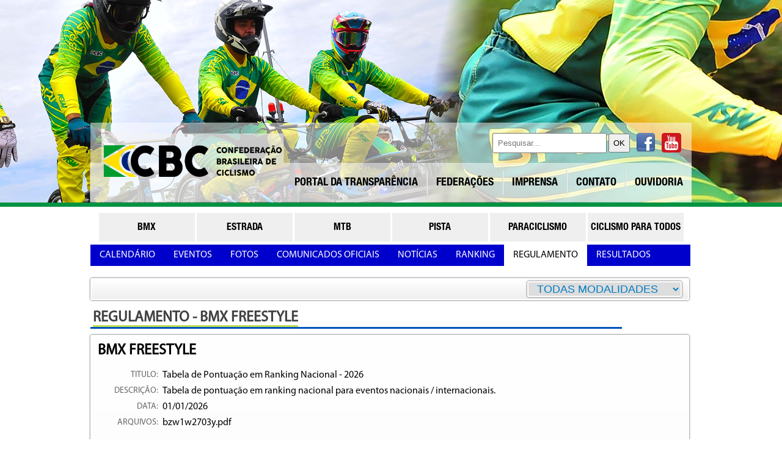

--- FILE ---
content_type: text/html; charset=utf-8
request_url: https://cbc.esp.br/modalidades/regulamento/busca/bmx%20freestyle
body_size: 7431
content:
<!DOCTYPE html>

<html>
    <head>
        <meta http-equiv="Content-Type" content="text/html; charset=ISO-8859-1" />
        <meta http-equiv="content-language" content="pt-br">
        <meta Http-Equiv="Cache-Control" Content="no-cache">    
        <meta Http-Equiv="Pragma" Content="no-cache">    
        <meta Http-Equiv="Expires" Content="0"> 
        <meta name="robots" content="ALL">
        <meta name="revisit-after" content="5">
        <meta name="author" content="www.primage.com.br">
        <meta name="description" content="Regulamento" >
<meta name="keywords" content="CBC, regulamento, Ciclismo" >        
        <title>Regulamento | CBC - Confederação Brasileira de Ciclismo</title>        <link href="/js/lib/jquery-ui-1.8.16.custom/css/southstreet/jquery-ui.css" rel="stylesheet" media="screen" type="text/css" />
        <link href="/js/lib/Colorbox/example1/colorbox.css" rel="stylesheet" type="text/css" />
        <link href="/js/lib/jquery.bxslider/jquery.bxslider.css" rel="stylesheet" type="text/css" />
        <link href="/css/layout.css" rel="stylesheet" type="text/css" />
        <link href="/css/msg.css" rel="stylesheet" type="text/css" media="screen" />

        <link href="/css/eventos.css" media="screen" rel="stylesheet" type="text/css" >        <script src="/js/jquery-2.1.1.min.js" type="text/javascript"></script>
        <script src="/js/lib/jquery-ui-1.8.16.custom/js/jquery-ui.js" type="text/javascript"></script>
        <script src="/js/lib/Colorbox/jquery.colorbox.js" type="text/javascript"></script>
        <script src="/js/lib/slideBanners.js" type="text/javascript"></script>
        <script src="/js/lib/jquery.bxslider/jquery.bxslider.js" type="text/javascript"></script>
        <script src="/js/layout.js" type="text/javascript"></script>
        <script src="/js/msg.js" type="text/javascript"></script>
        <script src="/js/lib/jquery.mask.js" type="text/javascript"></script>
		<script src='https://www.google.com/recaptcha/api.js'></script>
               
        <script>
           //window.history.forward(1);
        </Script>
    </head>

    <body>
        <style>

    ul.lista-itens-index{
        list-style-type: none;
        position: absolute;
        top: 120px;
        right: -80px;
        background-color: rgba(0,0,0,0.5);
        padding: 20px 10px;
        -webkit-border-radius: 5px;
        -moz-border-radius: 5px;
        -ms-border-radius: 5px;
        -o-border-radius: 5px;
        border-radius: 5px;
        display: none;
    }
    ul.lista-itens-index li{
        position: relative;
    }
    ul.lista-itens-index li ul{
        top: 0px;
        right: -100px;
        z-index: 50;
        background-color: rgba(115,144,182,0.9);
    }
    ul.lista-itens-index li:hover a.item,
    ul.lista-itens-index li ul li:hover a{
        text-indent: 10px;
    }
    ul.lista-itens-index li:hover ul{
        display: block;
    }
    a.menu-governanca-index:hover ~ ul.options-governanca-index,
    a.menu-governanca-footer:hover ~ ul.options-governanca-footer,
    ul.lista-itens-index:hover{
        display: block;
    }


    ul.options-governanca-footer{
        top: -80px;
        width: 100%;
        right: -50px;
        padding-top: 10px !important;
        background-color: rgba(0,0,0,0.8);
    }
    ul.options-governanca-footer li{
        margin-bottom: 10px;
        border: none !important;
    }
    ul.options-governanca-footer li ul{
        background: #8aacda;
        left: 40px;
        top: -50px;
        padding-top: 10px !important;
    }
    ul.options-governanca-footer li ul li,
    ul.options-governanca-footer li ul li a{
        width: 100% !important;
        font-size: 14px;
    }

    .menu .links a {
        padding: 0px 14px;
    }

</style>



<header class="topo">
	<div class="banners">
														            	<a href="#" style="background-image:url(/imgTMP/l1920a422q100_w1ddb70977.png);"></a>
            					            	<a href="#" style="background-image:url(/imgTMP/l1920a422q100_3004wx4zw6.png);"></a>
            										            	<a href="#" style="background-image:url(/imgTMP/l1920a422q100_wxzbwzzz9z.png);"></a>
            					            	<a href="#" style="background-image:url(/imgTMP/l1920a422q100_ba0zyzd45b.jpg);"></a>
            					            	<a href="#" style="background-image:url(/imgTMP/l1920a422q100_wwy6wcdb8c.png);"></a>
            										            	<a href="#" style="background-image:url(/imgTMP/l1920a422q100_ayaadcy8z8.jpg);"></a>
            		    </div>
</header>
<div class="menu">
	    <div class="siga-nos">
        <a href="#" target="_blank" title="CBC no Youtube"><img src="/img/tube.png?2019" width="32" height="32" /></a>
    	<a href="https://www.facebook.com/CiclismoCBC" target="_blank" title="Curta nossa fanpage"><img src="/img/facebook.png" width="32" height="32" /></a>

		<form action="/noticias/pesquisar" method="POST" style="float:right;">
			<input type="text" name="termo" placeholder="Pesquisar..." style="padding: 7px;">
			<button type="submit" name="buscaNoticias" style="padding: 6px;">OK</button>
		</form>
    </div>
	<a class="logo" href="/"><img src="/img/logo.png" width="300" height="97" /></a>
    <nav class="links" style="width: 985px; margin-left: -18px;">
        <a href="/ouvidoria" >OUVIDORIA</a>
        <img src="/img/separaMenu.png" width="2" height="40" />
        
        <!-- <a href="/etica" >ETICA</a>
        <img src="/img/separaMenu.png" width="2" height="41" />-->
        <a href="/contato" >CONTATO</a>
        <img src="/img/separaMenu.png" width="2" height="40" />
        <a href="/imprensa" >IMPRENSA</a>
        <img src="/img/separaMenu.png" width="2" height="40" />
        <a href="/federacoes" >FEDERA&Ccedil;&Otilde;ES</a>
        <img src="/img/separaMenu.png" width="2" height="40" />
        <!-- <a href="/institucional" >INSTITUCIONAL</a> -->
        <style type="text/css">
            .menu-governanca{
                    position: absolute;
                    top: 110px;
                    left: 525px;
                    width: 200px;
                    height: auto;
                    box-shadow: 0px 0px 15px #666;
                    display: none;
                    padding: 0px;
                    list-style: none;
                    margin: 0px;
            }
            .menu-governanca li{
                background-color: #f5f5f5;
                font-size: 10px;
                font-weight: normal;
                text-align: left;
                float: left;
                width: 100%;
                height: auto;
                position: relative;
            }
            .menu-governanca li a{
                float: left !important;
                font-size: 15px !important;
				height: 100%;
				width: 100%;
				/*padding: 0px !important; */
				text-align: left !important;
                box-sizing: border-box; 
				
				 
				
            }
            .menu-governanca li a:hover{
                background: none !important;
            }
            .menu-governanca ul{
                position: absolute;
                width: 230px;
                height: auto;
                left: 201px;
                top: auto;
                box-shadow: 0px 0px 5px #666;
                display: none;
                padding: 0px;
                list-style: none;
                margin: 0px;
            }
            #menuGT{
                position: relative;
            }
            #menuGT:hover + ul,
            #menuGT + ul:hover,
            .menu-governanca li:hover + ul,
            .menu-governanca li + ul:hover{
                display: block
            }

            .dropbtn {
                text-transform: uppercase;
                min-width: 157px;
                font-family: 'HelveticaNeue', Arial, Helvetica, sans-serif;
                padding: 16px 0px 12px 0;
                font-size: 16px;
                border: none;
                cursor: pointer;
            }

            .dropdown {
                position: relative;
                display: inline-block;
            }

            .dropdown-content {
                display: none;
                position: absolute;
                background-color: #f9f9f9;
                min-width: 157px;
                box-shadow: 0px 8px 16px 0px rgba(0,0,0,0.2);
                z-index: 1;
            }

            .dropdown-content a {
                color: black;
                padding: 12px 16px;
                text-decoration: none;
                display: block;
            }

            .dropdown-content a:hover {background-color: #ccc}

            .dropdown:hover .dropdown-content {
                display: block;
            }

            .dropdown:hover .dropbtn {
                background-color: #ccc;
            }

        </style>
        <a href="#" id="menuGT"  >PORTAL DA TRANSPARÊNCIA</a>
        <ul class="menu-governanca">
            
           <!-- <li><a href="#">Estrutura Organizacional</a></li>
            <ul style="top:0px;">
                <li><a href="/governanca-transparencia/organograma"> - Organograma</a></li>
                <li><a href="/governanca-transparencia/composicao-gestao-atual"> - Composição da Gestão Atual</a></li>
                <li><a href="/governanca-transparencia/planejamento-estrategico"> - Planejamento Estratégico</a></li>
            </ul>-->
            <li><a href="https://transparenciaconf.cob.org.br/cbc/" target="_blank">Governança</a></li>
            <!--<li><a href="#">Governança</a></li>-->
             <ul style="top:0px;">
            <!--<ul style="top:50px;">
            <li><a href="#">Governança</a></li>
            <ul style="top:50px;">
            
                <li><a href="/governanca-transparencia/quem-somos"> - Quem Somos</a></li>
                <li><a href="/governanca-transparencia/estatuto"> - Estatuto</a></li>
                <li><a href="/governanca-transparencia/mapa-estrategico"> - Mapa Estratégico</a></li>
                <li><a href="/governanca-transparencia/missao-visao-valores"> - Missão, Visão e Valores</a></li>
                <li><a href="/governanca-transparencia/comite-etica-integridade"> - Código de Ética</a></li>                
                <li><a href="/governanca-transparencia/relatorios-atividades"> - Relatórios de Atividades</a></li>
                <li><a href="/governanca-transparencia/atas"> - Atas</a></li>
                <li><a href="/governanca-transparencia/editais"> - Editais</a></li>
                <li><a href="/governanca-transparencia/recursos-humanos"> - Recursos Humanos</a></li>-->
            </ul>
            <li><a href="/governanca-transparencia/assembleias">Assembleias</a></li>
            <li><a href="/governanca-transparencia/eleicoes">Eleições 2021</a></li>
            <li><a href="/governanca-transparencia/eleicoes2025">Eleições 2025</a></li>
            <li><a href="#">Conselhos e Comitês</a></li>
            <ul style="top:150px;">
           <!-- <ul style="top:100px;">-->
                <li><a href="/governanca-transparencia/conselho-fiscal"> - Conselho Fiscal</a></li>
                <li><a href="/governanca-transparencia/conselho-administrativo"> - Conselho Administrativo</a></li>
                <li><a href="/governanca-transparencia/comissao-atletas"> - Comissão de Atletas</a></li>
				<ul style="top:90px;">
				<li><a href="/governanca-transparencia/eleicoescacbc2025"> - Eleições CACBC 2025</a></li>
				</ul>
                <li><a href="/governanca-transparencia/comite-etica-integridade"> - Área de Ética e Integridade</a></li>
                
            </ul>
            <!--<li><a href="/governanca-transparencia/stjd">STJD</a></li>-->            
            <li><a href="https://transparenciaconf.cob.org.br/cbc/" target="_blank">Convênios</a></li>
            <!--<li><a href="/governanca-transparencia/convenios">Convênios</a></li>-->
            <li><a href="https://transparenciaconf.cob.org.br/cbc/" target="_blank">Demonstrativos Financeiros</a></li>
            <!--<li><a href="/governanca-transparencia/demonstrativos-financeiros">Demonstrativos Financeiros</a></li>-->
            <li><a href="/governanca-transparencia/certidoes">Certidões</a></li>
            <li><a href="/governanca-transparencia/documentos-oficiais">Documentos Oficiais</a></li>
            <li><a href="/governanca-transparencia/recursos-humanos">Recursos Humanos</a></li>
            <li><a href="/fornecedores">Fornecedores</a></li>
            <!--<li><a href="/governanca-transparencia/fornecedores">Fornecedores</a></li>-->
        </ul>
       <!-- <img src="/img/separaMenu.png" width="2" height="41" />
        <a href="/" modalidades>HOME</a>-->
    </nav>
</div>

<div class="subMenu" style="width: 983px;">
<center>
	    <div class="dropdown">
        <button class="dropbtn"  onclick = 'window.location.href="/modalidades/index/busca/bmx"'>bmx</button>
                    <div class="dropdown-content">
                                  <a href="/modalidades/index/busca/BMX Racing">BMX Racing </a>
                                  <a href="/modalidades/index/busca/BMX Freestyle">BMX Freestyle </a>
                           </div>
        
    </div>

        <div class="dropdown">
        <button class="dropbtn"  onclick = 'window.location.href="/modalidades/index/busca/estrada"'>estrada</button>
        
    </div>

        <div class="dropdown">
        <button class="dropbtn"  onclick = 'window.location.href="/modalidades/index/busca/mtb"'>mtb</button>
        
    </div>

        <div class="dropdown">
        <button class="dropbtn"  onclick = 'window.location.href="/modalidades/index/busca/pista"'>pista</button>
        
    </div>

        <div class="dropdown">
        <button class="dropbtn"  onclick = 'window.location.href="/modalidades/index/busca/paraciclismo"'>paraciclismo</button>
        
    </div>

        <div class="dropdown">
        <button class="dropbtn"  onclick = 'window.location.href="/modalidades/index/busca/ciclismo para todos"'>ciclismo para todos</button>
        
    </div>

    </div>
                <div id="content">
            
<div class="menu_modalidades" style="background-color:#">
	<a href="/modalidades/calendario/busca/bmx freestyle"  >CALENDÁRIO</a>
    <a href="/modalidades/eventos/busca/bmx freestyle"  >EVENTOS</a>
        <a href="/modalidades/fotos/busca/bmx freestyle" >FOTOS</a>
    <a href="/modalidades/notas-oficiais/busca/bmx freestyle" >COMUNICADOS OFICIAIS</a>
    <a href="/modalidades/noticias/busca/bmx freestyle"  >NOTÍCIAS</a>
    <a href="/modalidades/ranking/busca/bmx freestyle"  >RANKING</a>
    <a href="/modalidades/regulamento/busca/bmx freestyle" class="selected">REGULAMENTO</a>
    <a href="/modalidades/resultados/busca/bmx freestyle" >RESULTADOS</a>
</div>
<div class="moldura" id="div_filtro">	
    <select id="filtro" class="busca" onchange="window.location.href = '/modalidades/regulamento/busca/' + this.value">
        <option value="">TODAS MODALIDADES</option>   
                <option value="BMX" >BMX</option>        
                <option value="ESTRADA" >ESTRADA</option>        
                <option value="MTB" >MTB</option>        
                <option value="PISTA" >PISTA</option>        
                <option value="PARACICLISMO" >PARACICLISMO</option>        
                <option value="CICLISMO PARA TODOS" >CICLISMO PARA TODOS</option>        
                <option value="GERAL" >GERAL</option>        
                <option value="BMX Racing" >BMX Racing</option>        
                <option value="BMX Freestyle" >BMX Freestyle</option>        
            </select>
</div>  

<h2 class="title"><span>REGULAMENTO  - BMX Freestyle</span></h2>

<div class="moldura">
    <h2>BMX FREESTYLE</h2>
        <table width="100%" border="0" cellpadding="1" cellspacing="5">
        <tr>
            <td align="right" valign="top" class="txt_peq">TITULO:</td>
            <td valign="top">Tabela de Pontuação em Ranking Nacional - 2026</td>
        </tr>
                <tr>
            <td align="right" valign="top" class="txt_peq">DESCRIÇÃO:</td>
            <td valign="top">Tabela de pontuação em ranking nacional para eventos nacionais / internacionais.  </td>
        </tr>
                <tr valign="top">
            <td align="right" class="txt_peq">DATA:</td>
            <td>01/01/2026</td>
        </tr>
        <tr valign="top">
            <td width="10%" align="right" class="txt_peq">ARQUIVOS:</td>
            <td width="90%">
                               <a href="/arquivos/bzw1w2703y.pdf" target="_blank">
                    bzw1w2703y.pdf                </a>
                                                                                                       </td>
        </tr>
        <tr valign="top">
            <td align="right" class="txt_peq">&nbsp;</td>
            <td>&nbsp;</td>
        </tr>
    </table>
        <table width="100%" border="0" cellpadding="1" cellspacing="5">
        <tr>
            <td align="right" valign="top" class="txt_peq">TITULO:</td>
            <td valign="top">Emissão de Documentos 2026 (Declarações / Licença UCI)</td>
        </tr>
                <tr>
            <td align="right" valign="top" class="txt_peq">DESCRIÇÃO:</td>
            <td valign="top">Emissão de documentos e Licenças Internacionais - Orientações e Obrigações Financeiras 2026</td>
        </tr>
                <tr valign="top">
            <td align="right" class="txt_peq">DATA:</td>
            <td>05/01/2026</td>
        </tr>
        <tr valign="top">
            <td width="10%" align="right" class="txt_peq">ARQUIVOS:</td>
            <td width="90%">
                               <a href="/arquivos/zdb2wb6645.pdf" target="_blank">
                    zdb2wb6645.pdf                </a>
                                                                                                       </td>
        </tr>
        <tr valign="top">
            <td align="right" class="txt_peq">&nbsp;</td>
            <td>&nbsp;</td>
        </tr>
    </table>
        <table width="100%" border="0" cellpadding="1" cellspacing="5">
        <tr>
            <td align="right" valign="top" class="txt_peq">TITULO:</td>
            <td valign="top">Termo de Responsabilidade 2026</td>
        </tr>
                <tr>
            <td align="right" valign="top" class="txt_peq">DESCRIÇÃO:</td>
            <td valign="top">Termo de Responsabilidade 2026 para solicitar licença UCI.</td>
        </tr>
                <tr valign="top">
            <td align="right" class="txt_peq">DATA:</td>
            <td>05/01/2026</td>
        </tr>
        <tr valign="top">
            <td width="10%" align="right" class="txt_peq">ARQUIVOS:</td>
            <td width="90%">
                               <a href="/arquivos/87zc6y4dd5.pdf" target="_blank">
                    87zc6y4dd5.pdf                </a>
                                                                                                       </td>
        </tr>
        <tr valign="top">
            <td align="right" class="txt_peq">&nbsp;</td>
            <td>&nbsp;</td>
        </tr>
    </table>
        <table width="100%" border="0" cellpadding="1" cellspacing="5">
        <tr>
            <td align="right" valign="top" class="txt_peq">TITULO:</td>
            <td valign="top">Categorias Oficiais - BMX Freestyle Park 2026</td>
        </tr>
                <tr valign="top">
            <td align="right" class="txt_peq">DATA:</td>
            <td>05/01/2026</td>
        </tr>
        <tr valign="top">
            <td width="10%" align="right" class="txt_peq">ARQUIVOS:</td>
            <td width="90%">
                               <a href="/arquivos/z06216zw7a.pdf" target="_blank">
                    z06216zw7a.pdf                </a>
                                                                                                       </td>
        </tr>
        <tr valign="top">
            <td align="right" class="txt_peq">&nbsp;</td>
            <td>&nbsp;</td>
        </tr>
    </table>
        <table width="100%" border="0" cellpadding="1" cellspacing="5">
        <tr>
            <td align="right" valign="top" class="txt_peq">TITULO:</td>
            <td valign="top">CRITÉRIOS DE CONVOCAÇÃO PARA A DISCIPLINA DE BMX PARK EM 2025</td>
        </tr>
                <tr>
            <td align="right" valign="top" class="txt_peq">DESCRIÇÃO:</td>
            <td valign="top">CRITÉRIOS DE CONVOCAÇÃO PARA A DISCIPLINA DE BMX PARK EM 2025.</td>
        </tr>
                <tr valign="top">
            <td align="right" class="txt_peq">DATA:</td>
            <td>24/02/2025</td>
        </tr>
        <tr valign="top">
            <td width="10%" align="right" class="txt_peq">ARQUIVOS:</td>
            <td width="90%">
                               <a href="/arquivos/xw59z9yzbd.pdf" target="_blank">
                    xw59z9yzbd.pdf                </a>
                                                                                                       </td>
        </tr>
        <tr valign="top">
            <td align="right" class="txt_peq">&nbsp;</td>
            <td>&nbsp;</td>
        </tr>
    </table>
        <table width="100%" border="0" cellpadding="1" cellspacing="5">
        <tr>
            <td align="right" valign="top" class="txt_peq">TITULO:</td>
            <td valign="top">Parte I - Organização Geral do Esporte - OGE</td>
        </tr>
                <tr>
            <td align="right" valign="top" class="txt_peq">DESCRIÇÃO:</td>
            <td valign="top">Parte I - Organização Geral do Ciclismo como Esporte</td>
        </tr>
                <tr valign="top">
            <td align="right" class="txt_peq">DATA:</td>
            <td>01/01/2025</td>
        </tr>
        <tr valign="top">
            <td width="10%" align="right" class="txt_peq">ARQUIVOS:</td>
            <td width="90%">
                               <a href="/arquivos/cya8y653dw.pdf" target="_blank">
                    cya8y653dw.pdf                </a>
                                                                                                       </td>
        </tr>
        <tr valign="top">
            <td align="right" class="txt_peq">&nbsp;</td>
            <td>&nbsp;</td>
        </tr>
    </table>
        <table width="100%" border="0" cellpadding="1" cellspacing="5">
        <tr>
            <td align="right" valign="top" class="txt_peq">TITULO:</td>
            <td valign="top">Termo de Responsabilidade 2025</td>
        </tr>
                <tr valign="top">
            <td align="right" class="txt_peq">DATA:</td>
            <td>21/01/2025</td>
        </tr>
        <tr valign="top">
            <td width="10%" align="right" class="txt_peq">ARQUIVOS:</td>
            <td width="90%">
                               <a href="/arquivos/a9w8dy2da4.pdf" target="_blank">
                    a9w8dy2da4.pdf                </a>
                                                                                                       </td>
        </tr>
        <tr valign="top">
            <td align="right" class="txt_peq">&nbsp;</td>
            <td>&nbsp;</td>
        </tr>
    </table>
        <table width="100%" border="0" cellpadding="1" cellspacing="5">
        <tr>
            <td align="right" valign="top" class="txt_peq">TITULO:</td>
            <td valign="top">Emissão de Documentos 2025 (Declarações/Licença UCI)</td>
        </tr>
                <tr valign="top">
            <td align="right" class="txt_peq">DATA:</td>
            <td>21/01/2025</td>
        </tr>
        <tr valign="top">
            <td width="10%" align="right" class="txt_peq">ARQUIVOS:</td>
            <td width="90%">
                               <a href="/arquivos/emissao_documentos_obrigacoes_financeiras_2025.pdf" target="_blank">
                    emissao_documentos_obrigacoes_financeiras_2025.pdf                </a>
                                                                                                       </td>
        </tr>
        <tr valign="top">
            <td align="right" class="txt_peq">&nbsp;</td>
            <td>&nbsp;</td>
        </tr>
    </table>
        <table width="100%" border="0" cellpadding="1" cellspacing="5">
        <tr>
            <td align="right" valign="top" class="txt_peq">TITULO:</td>
            <td valign="top">Termo de Responsabilidade Treinador 2024</td>
        </tr>
                <tr valign="top">
            <td align="right" class="txt_peq">DATA:</td>
            <td>15/01/2024</td>
        </tr>
        <tr valign="top">
            <td width="10%" align="right" class="txt_peq">ARQUIVOS:</td>
            <td width="90%">
                               <a href="/arquivos/ywy4ac4828.pdf" target="_blank">
                    ywy4ac4828.pdf                </a>
                                                                                                       </td>
        </tr>
        <tr valign="top">
            <td align="right" class="txt_peq">&nbsp;</td>
            <td>&nbsp;</td>
        </tr>
    </table>
        <table width="100%" border="0" cellpadding="1" cellspacing="5">
        <tr>
            <td align="right" valign="top" class="txt_peq">TITULO:</td>
            <td valign="top">Solicitações de documentos e Licenças Internacionais 2024</td>
        </tr>
                <tr valign="top">
            <td align="right" class="txt_peq">DATA:</td>
            <td>15/01/2024</td>
        </tr>
        <tr valign="top">
            <td width="10%" align="right" class="txt_peq">ARQUIVOS:</td>
            <td width="90%">
                               <a href="/arquivos/zzxdz20ww5.pdf" target="_blank">
                    zzxdz20ww5.pdf                </a>
                                                                                                       </td>
        </tr>
        <tr valign="top">
            <td align="right" class="txt_peq">&nbsp;</td>
            <td>&nbsp;</td>
        </tr>
    </table>
        <table width="100%" border="0" cellpadding="1" cellspacing="5">
        <tr>
            <td align="right" valign="top" class="txt_peq">TITULO:</td>
            <td valign="top">Termo de Responsabilidade Atleta 2024</td>
        </tr>
                <tr valign="top">
            <td align="right" class="txt_peq">DATA:</td>
            <td>15/01/2024</td>
        </tr>
        <tr valign="top">
            <td width="10%" align="right" class="txt_peq">ARQUIVOS:</td>
            <td width="90%">
                               <a href="/arquivos/32w49816a2.docx" target="_blank">
                    32w49816a2.docx                </a>
                                                                                                       </td>
        </tr>
        <tr valign="top">
            <td align="right" class="txt_peq">&nbsp;</td>
            <td>&nbsp;</td>
        </tr>
    </table>
        <table width="100%" border="0" cellpadding="1" cellspacing="5">
        <tr>
            <td align="right" valign="top" class="txt_peq">TITULO:</td>
            <td valign="top">Organização Geral do Ciclismo como Esporte 2024</td>
        </tr>
                <tr valign="top">
            <td align="right" class="txt_peq">DATA:</td>
            <td>01/01/2024</td>
        </tr>
        <tr valign="top">
            <td width="10%" align="right" class="txt_peq">ARQUIVOS:</td>
            <td width="90%">
                               <a href="/arquivos/9wwy2yxbcx.pdf" target="_blank">
                    9wwy2yxbcx.pdf                </a>
                                                                                                       </td>
        </tr>
        <tr valign="top">
            <td align="right" class="txt_peq">&nbsp;</td>
            <td>&nbsp;</td>
        </tr>
    </table>
        <table width="100%" border="0" cellpadding="1" cellspacing="5">
        <tr>
            <td align="right" valign="top" class="txt_peq">TITULO:</td>
            <td valign="top">Categorias Oficiais - BMX Freestyle Park 2024</td>
        </tr>
                <tr valign="top">
            <td align="right" class="txt_peq">DATA:</td>
            <td>01/01/2024</td>
        </tr>
        <tr valign="top">
            <td width="10%" align="right" class="txt_peq">ARQUIVOS:</td>
            <td width="90%">
                               <a href="/arquivos/d0a7c73bw0.pdf" target="_blank">
                    d0a7c73bw0.pdf                </a>
                                                                                                       </td>
        </tr>
        <tr valign="top">
            <td align="right" class="txt_peq">&nbsp;</td>
            <td>&nbsp;</td>
        </tr>
    </table>
        <table width="100%" border="0" cellpadding="1" cellspacing="5">
        <tr>
            <td align="right" valign="top" class="txt_peq">TITULO:</td>
            <td valign="top">CRITÉRIOS DE CONVOCAÇÃO PARA A DISCIPLINA DE BMX FREESTYLE PARK  2023</td>
        </tr>
                <tr>
            <td align="right" valign="top" class="txt_peq">DESCRIÇÃO:</td>
            <td valign="top">BMX Freestyle</td>
        </tr>
                <tr valign="top">
            <td align="right" class="txt_peq">DATA:</td>
            <td>14/02/2023</td>
        </tr>
        <tr valign="top">
            <td width="10%" align="right" class="txt_peq">ARQUIVOS:</td>
            <td width="90%">
                               <a href="/arquivos/CRITERIOS_DE_CONVOCACAO_2023_BMX_FREESTYLE_PARK-V3.pdf" target="_blank">
                    CRITERIOS_DE_CONVOCACAO_2023_BMX_FREESTYLE_PARK-V3.pdf                </a>
                                                                                                       </td>
        </tr>
        <tr valign="top">
            <td align="right" class="txt_peq">&nbsp;</td>
            <td>&nbsp;</td>
        </tr>
    </table>
        <table width="100%" border="0" cellpadding="1" cellspacing="5">
        <tr>
            <td align="right" valign="top" class="txt_peq">TITULO:</td>
            <td valign="top">Tabela de Pontuação - Ranking Nacional de BMX Freestyle 2023</td>
        </tr>
                <tr valign="top">
            <td align="right" class="txt_peq">DATA:</td>
            <td>01/02/2023</td>
        </tr>
        <tr valign="top">
            <td width="10%" align="right" class="txt_peq">ARQUIVOS:</td>
            <td width="90%">
                               <a href="/arquivos/1w4zzc4wa3.pdf" target="_blank">
                    1w4zzc4wa3.pdf                </a>
                                                                                                       </td>
        </tr>
        <tr valign="top">
            <td align="right" class="txt_peq">&nbsp;</td>
            <td>&nbsp;</td>
        </tr>
    </table>
        <table width="100%" border="0" cellpadding="1" cellspacing="5">
        <tr>
            <td align="right" valign="top" class="txt_peq">TITULO:</td>
            <td valign="top">CRITÉRIOS DE CONVOCAÇÃO PARA A DISCIPLINA DE BMX PARK EM 2022</td>
        </tr>
                <tr valign="top">
            <td align="right" class="txt_peq">DATA:</td>
            <td>10/03/2022</td>
        </tr>
        <tr valign="top">
            <td width="10%" align="right" class="txt_peq">ARQUIVOS:</td>
            <td width="90%">
                               <a href="/arquivos/d038db4zaw.pdf" target="_blank">
                    d038db4zaw.pdf                </a>
                                                                                                       </td>
        </tr>
        <tr valign="top">
            <td align="right" class="txt_peq">&nbsp;</td>
            <td>&nbsp;</td>
        </tr>
    </table>
    </div>
        </div>
        
<footer>
	<div class="fitaBranca">
		<div>
			 <div class="patrocinio">
				<div class="titleBlue">CONFEDERAÇÂO FILIADA NA:</div>
                <a href="http://www.uci.ch" target="_blank"><img src="/img/Union_Cycliste_Internationale_logo-215px.png" /></a>
                <br /><br />
				<a href="http://www.copaci.org" target="_blank"><img src="/img/logo_copaci_2022_215px.png" /></a>
				<!--<img src="/img/logoCaixa.png" width="186" height="41" />-->
                <!--<img src="/img/007_uci_copaci.png" width="300" height="52" />-->
			</div>
                       
			<div class="parceiros">
				<div class="titleBlue">PARCEIROS INSTITUCIONAIS E GOVERNAMENTAIS</div>
				<a href="http://www.cob.org.br" target="_blank"><img src="/img/logo_COB_horizontal-70px.png" /></a>
                <a href="http://www.cpb.org.br" target="_blank"><img src="/img/nova_logo_cpb_2021_horizontal_60px.png" /></a>
                <br />
		
				<a href="" target="_blank"><img width="210" height="80" src="/img/logo_proesporte_copel_parana.jpg" /></a>
                <!--a href="http://www.abcd.gov.br/" target="_blank"><img src="/img/abcd_selo_horizontal.jpg" /></a>-->
				<!--<a href="http://www.brasil.gov.br" target="_blank"><img src="" /></a>-->
                <a href="https://www.gov.br/esporte/pt-br/" target="_blank"><img width="280" height="80" src="/img/logo_ministerio_esporte_governo_2023.jpg" /></a>
				<a href="http://www.abcd.gov.br/" target="_blank"><img src="/img/abcd_selo_horizontal.jpg" /></a>
				<!--a href="http://www.esporte.gov.br/index.php/" target="_blank"><img width="400" height="55" src="/img/logo_ministerio_esporte_governo_2023.jpg" /></a-->
                <!--<a href="#" target="_blank"><img width="110" height="50" src="/img/logo-governo-novo.png" /></a>-->
				
                
			</div>
        </div>
	</div>
	<div class="colunas">
		<div class="coluna">
			<div class="topico">Menu Inicial</div>
			<ul>
				<li><a href="/">P&aacute;gina Inicial</a></li>
				<li style="position: relative;">
					<a href="#" class="menu-governanca-footer">Governança</a>
					<ul class="lista-itens-index options-governanca-footer">
						<!--<li>
							<a href="#" class="item">
								Estrutura
							</a>
							<ul class="lista-itens-index">
								<li>
									<a href="/governanca-transparencia/organograma">Organograma</a>
								</li>
								<li>
									<a href="/governanca-transparencia/composicao-gestao-atual">Composição da Gestão Atual</a>
								</li>
								<!--<li>
									<a href="/governanca-transparencia/planejamento-estrategico">Planejamento Estratégico</a>
								</li>>
							</ul>
						</li>-->
						<li><a href="https://transparenciaconf.cob.org.br/cbc/" target="_blank">Governança</a></li>
							<!--<a href="#" class="item">
								Governança
							</a>
							<ul class="lista-itens-index">
								<li>
									<a href="/governanca-transparencia/quem-somos">Quem Somos</a>
								</li>
								<li>
									<a href="/governanca-transparencia/estatuto">Estatuto</a>
								</li>
								<li>
									<a href="/governanca-transparencia/atas">Atas</a>
								</li>
                                <li>
									<a href="/governanca-transparencia/editais">Editais</a>
								</li>                                
                                <li>
									<a href="/governanca-transparencia/mapa-estrategico">Mapa Estratégico</a>
								</li>
								<li>
									<a href="/governanca-transparencia/missao-visao-valores">Missão, Visão e Valores</a>
								</li>
								<li>
									<a href="/governanca-transparencia/relatorios-atividades">Relatórios de Atividades</a>
								</li>
							</ul>
						</li>-->
                        
                        <li>
									<a href="/governanca-transparencia/eleicoes">Eleições 2021</a>
								</li>
						<li>
							<a href="#" class="item">
								Comitês
							</a>
                            
							<ul class="lista-itens-index">
								<li>
									<a href="/governanca-transparencia/conselho-fiscal">Conselho Fiscal</a>
								</li>
                                <li>
									<a href="/governanca-transparencia/conselho-administrativo">Conselho Administrativo</a>
								</li>
                                
                                <li>
									<a href="/governanca-transparencia/comissao-atletas">Comissão de Atletas</a>
								</li>
								<li>
									<a href="/governanca-transparencia/comite-etica-integridade">Comitê de Ética e Integridade</a>
								</li>
							</ul>
						</li>
						<!--
						<li>
							<a href="/governanca-transparencia/stjd" class="item">
								STJD
							</a>
						</li>
						-->
						
                        <li><a href="https://transparenciaconf.cob.org.br/cbc/" target="_blank">Convênios</a></li>
                        
						<!--<li>
							<a href="https://transparenciaconf.cob.org.br/cbc/" class="item">
								Convênios
							</a>
						</li>-->
						
                         <li><a href="https://transparenciaconf.cob.org.br/cbc/" target="_blank">Financeiro</a></li>
                       
                        <!--<li>
							<a href="/governanca-transparencia/demonstrativos-financeiros" class="item">
								Financeiro
							</a>
						</li>-->
                        
                        <li>
							<a href="/governanca-transparencia/documentos-oficiais" class="item">
								Documentos
							</a>
						</li>
                        
                        <li>
							<a href="/governanca-transparencia/recursos-humanos" class="item">
								RH
							</a>
						</li>
                        
                        <li>
							<a href="/fornecedores" class="item">
								Fornecedores
							</a>
						</li>
                        
					</ul>
				</li>
				<li><a href="/federacoes">Federa&ccedil;&otilde;es</a></li>
				<li><a href="/imprensa">Imprensa</a></li>
				<li><a href="/contato">Contato</a></li>
				<li><a href="http://www.cbc.esp.br/sistema" target="_blank">&Aacute;rea Restrita</a></li>
			</ul>
		</div>
		<div class="coluna">
			<div class="topico">Modalidades</div>
			<ul>
								<li><a href="/modalidades/index/busca/BMX">BMX</a></li>
								<li><a href="/modalidades/index/busca/ESTRADA">ESTRADA</a></li>
								<li><a href="/modalidades/index/busca/MTB">MTB</a></li>
								<li><a href="/modalidades/index/busca/PISTA">PISTA</a></li>
								<li><a href="/modalidades/index/busca/PARACICLISMO">PARACICLISMO</a></li>
								<li><a href="/modalidades/index/busca/CICLISMO PARA TODOS">CICLISMO PARA TODOS</a></li>
							</ul>
		</div>
		<div class="coluna">
			<div class="topico">Informações Oficiais</div>
			<ul>
				<li><a href="http://www.cbc.esp.br/stjd/editais.html" target="_blank">STJD</a></li>
				<li><a href="http://www.cbc.esp.br/stjd/index.html" target="_blank">Antidoping</a></li>
				<li><a href="/licitacoes">Licita&ccedil;&otilde;es</a></li>                
                <li><a href="/modalidades/notas-oficiais">Notas Oficiais</a></li>
           </ul>
		</div>
		<div class="coluna localizacao">
			<!--<div class="topico">Perguntas mais frequentes</div>
            
            <li>Ver todas:<a href="https://transparenciaconf.cob.org.br/cbc/" target="_blank"> Clique aqui</a></li>-->
            
            </div>
           <!-- <div class="topico">Localiza&ccedil;&atilde;o</div>
			<a rel="mapa" href="/index/ajax-mapa/fc/1" class="map"><img src="/img/map.png" /></a>
			<a rel="mapa" href="/index/ajax-mapa/fc/1" class="legend">AMPLIAR MAPA</a>
		</div>-->
           
               
		<div class="dados">
        <div class="news">Fale Conosco:</div>
        
            <!--<div class="news">Receba Nossas Notícias:</div>-->
			<!--<form action="http://mbox12.cbc.esp.br/cadastro/" id="form" method="post">
				<input type="text" name="optin[nome]" placeholder="Nome" id="news_nome">
				<input type="email" name="optin[email]" placeholder="E-mail" id="news_email">
				<input type="submit" value="INSCREVER" id="news_salvar" name="cadastrar">
			</form>-->
<!-- <iframe id = "frame" src="http://mbox12.cbc.esp.br/cadastro/[base64]" width="300" height="300"></iframe> -->
			
                      
           <span class="span-nome">
            <li>ENDEREÇO:<br>Avenida Maringá, 627 - Sala 504 - Jardim Vitória - CEP: 86060-000 - Londrina/PR</li>
			<br />
            <li>HORÁRIOS DE ATENDIMENTO AO PÚBLICO: <br />Segunda a sexta-feira das 09h às 12h e das 14h às 18h</li>
            <br />
            <li>CANAIS DE ATENDIMENTO: <br />Telefone: +55(43) 3327-3232
            <br/>
            E-mail: cbc@cbc.esp.br<br />
           Formulário On-Line:<a href="http://www.cbc.esp.br/contato" target="_blank"> Clique aqui</a></li>
           <br>
           <li><a href="http://transparenciaconf.cob.org.br/cbc/" target="_blank">Perguntas frequentes</a></li>
           </span>
			<br /><br /><br /><br /><br /><br /><br /><br /><br /><br /><br /><br /><br /><br />
            
           <!-- <span class="span-nome">Nome: [EM BREVE!!]</span>
			<span class="span-email">Email:</span>
			<br /><br /><br /><br /><br /><br /><br /><br /><br /><br /><br /><br /><br /><br />-->
            
           <!-- <div class="assinatura">
				<a href="http://www.primage.com.br" target="_blank"><img src="/img/assPrimage.png"/></a>-->
			</div>
		</div>
	</div>
</footer>        <script type="text/javascript">
var _userway_config = {
/* uncomment the following line to override default position*/
/* position: '3', */
/* uncomment the following line to override default size (values: small, large)*/
/* size: 'small', */
/* uncomment the following line to override default language (e.g., fr, de, es, he, nl, etc.)*/
/* language: 'pt', */
/* uncomment the following line to override color set via widget (e.g., #053f67)*/
/* color: '#053f67', */
/* uncomment the following line to override type set via widget(1=person, 2=chair, 3=eye)*/
/* type: '2', */
/* uncomment the following line to override support on mobile devices*/
/* mobile: true, */
account: 'V8DqyigjZD'
};
</script>
<script type="text/javascript" src="https://cdn.userway.org/widget.js"></script>
</body>

</html>

--- FILE ---
content_type: text/css
request_url: https://cbc.esp.br/css/layout.css
body_size: 10036
content:
@font-face { font-family: 'Myriad Pro Regular';
             font-style: normal; font-weight: normal;
             src: local('fonts/Myriad Pro Regular'),
                 url('fonts/MYRIADPRO-REGULAR.woff') format('woff');
}
@font-face {
    font-family: 'HelveticaNeue';
    src: url('fonts/HelveticaNeueLTStd-BdCn.eot');
    src: url('fonts/HelveticaNeueLTStd-BdCn.eot?#iefix') format('embedded-opentype'),
        url('fonts/HelveticaNeueLTStd-BdCn.woff') format('woff'),
        url('fonts/HelveticaNeueLTStd-BdCn.ttf') format('truetype'),
        url('fonts/HelveticaNeueLTStd-BdCn.svg#HelveticaNeue') format('svg');
    font-weight: normal;
    font-style: normal;
}
body,
html { margin: 0px; padding: 0px; width: 100%; height: 100%; font-family: 'Myriad Pro Regular'; font-style: normal; font-weight: normal;}
img { border: none; }
a { text-decoration:none; color:inherit; }
.link:hover { text-decoration:underline; }
.topo { width: 100%; min-width: 983px; display: block; height: 332px; border-bottom: 7px solid #029242;  z-index:10}
.topo .banners { z-index: 0; width: 100%; height: 100%; display: block; }
.topo .banners a { z-index: 0px; width: 100%; height: 100%; display: block; background-position: center top; background-repeat: no-repeat; z-index: 1; display: none; }
.menu { width: 950px; height: 97px; padding: 17px; background-color: rgba(255,255,255,0.5); z-index: 1; position: absolute; top: 201px; left: 50%; margin-left: -492px; }
.logo { float: left; }
.menu .links { width: 984px; height: 52px; background-color: rgba(255,255,255,0.5); margin-left: -17px; margin-top: 49px; padding-top: 12px; }
.menu .links a {color: #000; text-align: center; padding: 0px 15px; float: right; line-height: 43px; height: 53px; transition: all 0.1s; text-decoration: none; display: block; font-size: 18px; background-position: center 70px; background-repeat: no-repeat; font-family:'HelveticaNeue', Arial, Helvetica, sans-serif; }
.menu .links a:hover, .menu .links .menu_selected { color: #0051ba; background-position: center bottom; background-image: url(../img/markMenu.png);}
.menu .links img { float: right; }
.siga-nos { float: right; width: 430px; }
.siga-nos div { float: left; font-size: 16px; }
.siga-nos img { float: right; margin-left: 10px; }
.subMenu { width: 984px; margin: auto; display: block; height: 50px; margin-top: 10px; }
.subMenu a {min-width:159px; height: 47px; background: #f3f3f3; display: block; float: left; text-align: center; text-decoration: none; color: #000; line-height: 45px; font-weight: bold; margin-left: 0.5%;  transition:all 0.2s; font-family:'HelveticaNeue', Arial, Helvetica, sans-serif; }
.subMenu a:hover { background-color:#CCC; }
.subMenu a:first-child { margin: 0px !important; }
footer {
    display: block;
    width: 100%;
    min-width: 984px;
    background-color: #7390B6;
    float: left;
    min-height: 540px;
}
footer .fitaBranca { height: 218px; width: 100%; display: block; background-color: #fff; margin-top: 26px; }
footer .fitaBranca div { height: 118px; width: 984px; display: block; margin: auto; }
footer .fitaBranca .titleBlue { color: #0051ba; font-size: 14px; width: 90%; padding-left: 5px; margin-top: 14px; font-weight: bold; height: 20px; margin-bottom: 4px;}
footer .fitaBranca .patrocinio img { float: right; margin: 20px 30px 0px 0px; }-->
footer .fitaBranca .patrocinio { width: 250px; float: left; height: 218px; border-right: 25px solid #7390B6; }
footer .fitaBranca .parceiros .titleBlue { width: 100%; }
footer .fitaBranca .parceiros { width: 708px; float: right; height: 218px; display: table-row }
footer .fitaBranca .parceiros a { display: table-cell; vertical-align: middle; padding: 0px 12px; height: 70px; }
footer .colunas { width: 954px; display: block; margin: auto; padding: 0px 15px; }
footer .colunas .coluna { width: 192px; height: 250px; float: left; margin-top: 30px; margin-right: 30px; }
footer .colunas .coluna .topico { color: #ffe500; font-size: 19px; margin-bottom: 10px; }
footer .colunas .coluna ul { list-style: none; padding: 0px; margin: 0px; }
footer .colunas .coluna ul li { font-size: 16px; color: #fff; border-bottom: 1px solid #6293d1; width: 165px; margin-left: 15px; float: left; }
footer .colunas .coluna ul li a { display: block; width: 135px; padding: 5px; padding-left: 20px; color: inherit; background: url(../img/mais-amarelo.png) no-repeat 5px center; text-decoration: none; transition: all 0.5s; }
footer .colunas .coluna ul li a:hover { background: url(../img/mais-azul.png) no-repeat 5px center; }
footer .colunas .localizacao {
    width: 220px !important;
    float: left;
    margin-left: 444px;
    margin-top: -88px;
    height: 182px;
}
footer .colunas .localizacao .map {width: 196px;height: 103px;margin-top: 10px;margin-left: 15px;display: block;float: left;}
footer .colunas .localizacao .legend {
    float: right;
    font-size: 13px;
    color: #fff600;
    text-decoration: none;
    margin-right: 8px;
    margin-bottom: 5px;
}
footer .colunas .dados {
    width: 256px;
    float: right;
    margin-top: -249px;
    margin-right: -23px;
    min-height: 197px;
    position: relative;
}
footer .colunas .localizacao .dados b{margin-left: -17px;}
#content { width: 984px; height: auto; min-height: 300px; background: #fff; display: table; margin: 20px auto; }
#news_nome {
    width: 200px;
    border-radius: 5px;
    border: 1px solid #9CA09E;
    color: #7F7878;
    height: 22px;
    /* float: left; */
    margin-left: -15px;
    margin-bottom: 4px;
    padding: 1px 10px;
}
#news_email {
    width: 200px;
    border-radius: 5px;
    border: 1px solid #9CA09E;
    color: #7F7878;
    height: 22px;
    /* float: right; */
    margin-left: -15px;
    padding: 1px 10px;
    margin-bottom: 2px;
}
#news_salvar {
    width: 222px;
    background: #2aa565;
    border-radius: 5px;
    color: #fff;
    height: 24px;
    border: 1px solid #3ABE3A;
    /* float: right; */
    margin-left: -14px;
    /* margin-top: -25px; */
    cursor: pointer;
}
.news {width: 221px;height: 28px;color: #ffe500;margin-left: -31px;font-size: 19px;}
/****************CLASSES UTILIZADA EM TODAS AS PAGINAS**************/
.title { width:88%; border-bottom: 3px solid #0051ba; margin-bottom:10px; margin-top:0px; padding-left: 4px; color: #414141; }
.title span { border-bottom: 3px solid #bbdf59; text-transform:uppercase; }
.moldura {background-image: linear-gradient(to bottom, white, #efefef);border: 2px solid #FFF;box-shadow: 0 0 3px #333;border-radius: 3px;padding: 0px 83px;width: 953px;}
.dateGreen { background: #bbdf59; float: left; padding: 3px; padding-top: 3px; color: #0051ba; font-size: 15px; margin-top: 3px; margin-right: 5px; line-height: normal !important; }
.moldura_imagem { border:2px solid #fff; box-shadow: 0px 0px 3px #999; }
.moldura_imagem:hover { box-shadow: 0px 0px 3px #000;  transition: all 0.5s; }
.vejaMais { float:right; border-radius:5px; margin-top: 164px; margin-right: 2px; background-color:#2aa565; color:#FFF; font-size:12px; text-transform:uppercase; padding:5px 10px; text-decoration:none; line-height:10px; }
.vejaMais:hover { text-decoration:underline; }
.zebra .dateGreen { padding: 2px !important; font-size: 13px; font-weight: bold; float: none; }
.zebra { width: 100%; height: auto; float: left; margin-bottom: 10px; }
.zebra a { padding: 5px; border: 2px solid #fff; box-shadow: 0px 0px 3px #666; margin-bottom: 10px; text-decoration: none; color: inherit; display: block; transition: all 0.5s; border-radius: 2px; }
.zebra a:nth-child(odd):not(.not){ background-color: #f0f0f0; }
.zebra a:hover { box-shadow: 0px 0px 3px #000; }
#div_filtro { padding:3px 10px; margin-bottom:15px; float:none; text-align:right; }
#filtro label { color:#007ac3; font-weight:bold; line-height:40px; margin:0 20px; }
select { border:2px solid #FFF; box-shadow:0 0 3px #333; border-radius:3px; color:#007ac3; font-size:18px; padding:0px 10px; }
.listagem th { border:1px solid #333; border-radius:3px; background:#FFF; font-size:13px; }
.listagem td { border-radius:3px; font-size:13px; }
.listagem tr:nth-child(odd) { background-color: #f3f3f3; }
.listagem tr:nth-child(even) { background-color: #E4E4E4; }
.menu_modalidades { background-color:#00C; color:#FFF; height:35px; margin-top:-18px; margin-bottom:20px; width:982px; }
.menu_modalidades a { float:left; padding:0 15px; line-height:35px; transition:all 0.2s; }
.menu_modalidades a:hover, .menu_modalidades .selected { background-color:#FFF; color:#000; }
.assinatura {
    width: 100px;
    height: 26px;
    position: relative;
    left: 82px;
}
.assinatura img:hover{opacity:0.3;}
#pages ul { list-style: none; }
#pages li { float: left; border: 1px solid #ccc; margin-left: 5px; min-width: 20px; text-align: center; }
#pages a { float: left; color: #3a3a3a; text-align: center; width: 100%; }
#pages a:hover { background-color: #7390B6; color: #FFF; }
.selecionado { background-color: #7390B6; color: #FFF; }
#frame {
    background: none;
    border: none;
    width: 238px;
    margin-left: -15px!important
}
.control-label{
    color: #FCFAFA !important;
    font-size: 14px!important;
}
.span-nome {
    display: block;
    position: absolute;
    left: -14px;
    top: 34px;
    background: #7390b6;
    color: #fff;
}
.span-email {
    display: block;
    position: absolute;
    left: -14px;
    top: 94px;
    background: #7390b6;
    color: #fff;
    width: 60px;
}
.voltar {
  background-image: url(../img/voltar.png);
  background-position: center;
  background-repeat: no-repeat;
  width: 32px;
  height: 32px;
  float: right;
  margin-right: 10px;
  cursor: pointer;
}
.description {
  float: left;
  width: 100%;
  margin-top: 30px;
}
.description .txt_peq {
  float: left;
  width: 100%;
}
.description .mais_info {
  float: left;
  width: 100%;
  height: 100%;
  overflow: hidden;
}
.licitacao_f {
  opacity: 0;
  visibility: hidden;
}

#cboxTitle {
    bottom: 27px !important;
    background: #fff !important;
    padding: 10px 0px !important;
	text-align:left !important;
	color:#fff !important;
	background:rgba(0,0,0,0.6) !important;
	padding-left:5px !important;
}

--- FILE ---
content_type: text/css
request_url: https://cbc.esp.br/css/msg.css
body_size: 834
content:
/*!
 * Box do erro
 */
#alerta {
border-radius: 3px;
color: #fff;
display: none;
padding: 9px 0px;
position: fixed;
margin: auto;
text-align: center;
top: 0px;
z-index: 99999;
display: none;
width: 100%;
}

div.success {
background-repeat: no-repeat;
background-position: 7px;
background-color: #33AD83;
border: 1px solid #9CE2EC;
opacity: 0.8;
}
div.error {
background-repeat: no-repeat;
background-position: 7px;
background-color: #e74c3c;
border: 1px solid #E28D93;
opacity: 0.8;
}

#msg_sucesso_excluir{
background-color: #daffd2;
border: 1px solid #9ce28d;
border-radius: 10px;
color: #333;
height: 38px;
margin-left: 1394px;
margin-top: -194px;
position: fixed;
text-align: center;
width: 210px;
}

msg_sucesso_excluir {
background-color: #DAFFD2;
border: 1px solid #9ce28d;
border-radius: 10px;
color: #333;
height: 38px;
margin-left: 1394px;
margin-top: -194px;
position: fixed;
text-align: center;
width: 210px;
}

--- FILE ---
content_type: text/css
request_url: https://cbc.esp.br/css/eventos.css
body_size: 318
content:
/* CSS Document */
.moldura 	{ float:left; margin-bottom:30px; padding:10px; width:97.2%; }
.moldura_imagem { width:150px; height:150px; float:left; margin-right:10px; background:center center no-repeat; background-size:contain; }
.txt_peq { color:#666; font-size:14px; }
h2 { margin-top:0; margin-bottom:10px; }
h3 { margin:0; }
.mais_info { float:right; max-height:300px; overflow-y:auto; width:430px; }


--- FILE ---
content_type: application/javascript
request_url: https://cbc.esp.br/js/layout.js
body_size: 1477
content:
$(function() {
	
	$('.bloco_noticias p').find('br').remove()
	
	$('a[rel=colorbox]').colorbox({
		fixed: true, 
		photo: true,
		maxHeight: "90%", 
		current: "Imagem {current} de {total}",
		onComplete: function(){
			var txt = $("#cboxTitle").html();
			$("#cboxTitle").html(txt.replace(' || ', '<br>'))
		}
	});
	
	$('.banners').cycle({
		fx: 'scrollLeft',
		timeout: 8000,
		width: '100%'
	});
	
	$('.bxslider').bxSlider({
		mode: 'vertical',
		//adaptiveHeight: true,
		controls: true,
		//captions:true,
		nextSelector: $('#next_event'),
		prevSelector: $('#prev_event'),
		nextText: '&nbsp;&nbsp;',
		prevText: '&nbsp;&nbsp;',
		auto: true,
		pager: false,
		autoHover: true,
		slideWidth: 255,
		pause: 6000
	});
	
	$('.bxRanking1').bxSlider({
		mode: 'horizontal',
		adaptiveHeight: true,
		controls: false,
		auto: true,
		pager: false,
		autoHover: true,
		slideWidth: 255,
		pause: 4000
	});
	
	$('.bxRanking2').bxSlider({
		mode: 'horizontal',
		adaptiveHeight: true,
		controls: false,
		auto: true,
		pager: false,
		autoHover: true,
		slideWidth: 255,
		pause: 6000
	});
	
	$('.boxVideos ul').bxSlider({
		// video: true,
		pager: false,
		touchEnabled: true,
		preventDefaultSwipeY: true,
		useCSS: false
	});
	
	$(".map, .legend").colorbox({width: "90%", height: "90%", iframe: true, fixed: true, rel: 'nofollow'});
	
	$("#filtro, #ano").change(function() {
		$('#form_filtro').submit();
	});
	
	$(".moldura").each(function(index) {
		index += 2;
		if (index % 4 === 0) {
			$(this).addClass('mold-cinza').next().addClass('mold-cinza');
		}
	});
	
});